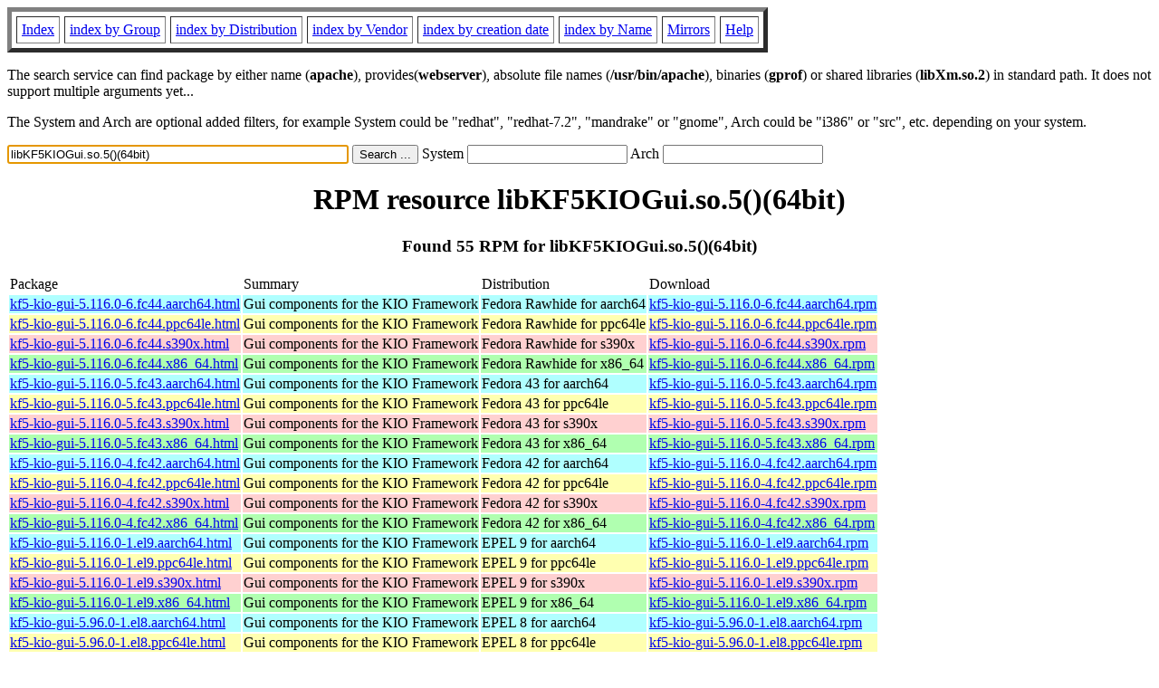

--- FILE ---
content_type: text/html; charset=UTF-8
request_url: https://fr.rpmfind.net/linux/rpm2html/search.php?query=libKF5KIOGui.so.5()(64bit)
body_size: 24317
content:
<!DOCTYPE HTML PUBLIC "-//W3C//DTD HTML 4.0 Transitional//EN">
<html>
<head>
<title>RPM resource libKF5KIOGui.so.5()(64bit)</title><meta name="GENERATOR" content="rpm2html 1.6">
</head>
<body bgcolor="#ffffff" text="#000000" onLoad="document.forms[0].query.focus()">
<table border=5 cellspacing=5 cellpadding=5>
<tbody>
<tr>
<td><a href="/linux/RPM/index.html">Index</a></td>
<td><a href="/linux/RPM/Groups.html">index by Group</a></td>
<td><a href="/linux/RPM/Distribs.html">index by Distribution</a></td>
<td><a href="/linux/RPM/Vendors.html">index by Vendor</a></td>
<td><a href="/linux/RPM/ByDate.html">index by creation date</a></td>
<td><a href="/linux/RPM/ByName.html">index by Name</a></td>
<td><a href="/linux/rpm2html/mirrors.html">Mirrors</a></td>
<td><a href="/linux/rpm2html/help.html">Help</a></td>
</tr>
</tbody></table>
<p> The search service can find package by either name (<b>apache</b>),
provides(<b>webserver</b>), absolute file names (<b>/usr/bin/apache</b>),
binaries (<b>gprof</b>) or shared libraries (<b>libXm.so.2</b>) in
standard path. It does not support multiple arguments yet...
<p> The System and Arch are optional added filters, for example
System could be "redhat", "redhat-7.2", "mandrake" or "gnome", 
Arch could be "i386" or "src", etc. depending on your system.
<p>
<form action="/linux/rpm2html/search.php?query=libKF5KIOGui.so.5%28%29%2864bit%29"
      enctype="application/x-www-form-urlencoded" method="GET">
  <input name="query" type="TEXT" size="45" value="libKF5KIOGui.so.5()(64bit)">
  <input name=submit type=submit value="Search ...">
  System <input name="system" type="TEXT" size="20" value="">
  Arch <input name="arch" type="TEXT" size="20" value="">
</form>
<h1 align='center'>RPM resource libKF5KIOGui.so.5()(64bit)</h1><h3 align='center'> Found 55 RPM for libKF5KIOGui.so.5()(64bit)
</h3><table><tbody>
<tr><td>Package</td><td>Summary</td><td>Distribution</td><td>Download</td></tr>
<tr bgcolor='#b0ffff'><td><a href='/linux/RPM/fedora/devel/rawhide/aarch64/k/kf5-kio-gui-5.116.0-6.fc44.aarch64.html'>kf5-kio-gui-5.116.0-6.fc44.aarch64.html</a></td><td>Gui components for the KIO Framework</td><td>Fedora Rawhide for aarch64</td><td><a href='/linux/fedora/linux/development/rawhide/Everything/aarch64/os/Packages/k/kf5-kio-gui-5.116.0-6.fc44.aarch64.rpm'>kf5-kio-gui-5.116.0-6.fc44.aarch64.rpm</a></td></tr><tr bgcolor='#ffffb0'><td><a href='/linux/RPM/fedora/devel/rawhide/ppc64le/k/kf5-kio-gui-5.116.0-6.fc44.ppc64le.html'>kf5-kio-gui-5.116.0-6.fc44.ppc64le.html</a></td><td>Gui components for the KIO Framework</td><td>Fedora Rawhide for ppc64le</td><td><a href='/linux/fedora-secondary/development/rawhide/Everything/ppc64le/os/Packages/k/kf5-kio-gui-5.116.0-6.fc44.ppc64le.rpm'>kf5-kio-gui-5.116.0-6.fc44.ppc64le.rpm</a></td></tr><tr bgcolor='#ffd0d0'><td><a href='/linux/RPM/fedora/devel/rawhide/s390x/k/kf5-kio-gui-5.116.0-6.fc44.s390x.html'>kf5-kio-gui-5.116.0-6.fc44.s390x.html</a></td><td>Gui components for the KIO Framework</td><td>Fedora Rawhide for s390x</td><td><a href='/linux/fedora-secondary/development/rawhide/Everything/s390x/os/Packages/k/kf5-kio-gui-5.116.0-6.fc44.s390x.rpm'>kf5-kio-gui-5.116.0-6.fc44.s390x.rpm</a></td></tr><tr bgcolor='#b0ffb0'><td><a href='/linux/RPM/fedora/devel/rawhide/x86_64/k/kf5-kio-gui-5.116.0-6.fc44.x86_64.html'>kf5-kio-gui-5.116.0-6.fc44.x86_64.html</a></td><td>Gui components for the KIO Framework</td><td>Fedora Rawhide for x86_64</td><td><a href='/linux/fedora/linux/development/rawhide/Everything/x86_64/os/Packages/k/kf5-kio-gui-5.116.0-6.fc44.x86_64.rpm'>kf5-kio-gui-5.116.0-6.fc44.x86_64.rpm</a></td></tr><tr bgcolor='#b0ffff'><td><a href='/linux/RPM/fedora/43/aarch64/k/kf5-kio-gui-5.116.0-5.fc43.aarch64.html'>kf5-kio-gui-5.116.0-5.fc43.aarch64.html</a></td><td>Gui components for the KIO Framework</td><td>Fedora 43 for aarch64</td><td><a href='/linux/fedora/linux/releases/43/Everything/aarch64/os/Packages/k/kf5-kio-gui-5.116.0-5.fc43.aarch64.rpm'>kf5-kio-gui-5.116.0-5.fc43.aarch64.rpm</a></td></tr><tr bgcolor='#ffffb0'><td><a href='/linux/RPM/fedora/43/ppc64le/k/kf5-kio-gui-5.116.0-5.fc43.ppc64le.html'>kf5-kio-gui-5.116.0-5.fc43.ppc64le.html</a></td><td>Gui components for the KIO Framework</td><td>Fedora 43 for ppc64le</td><td><a href='/linux/fedora-secondary/releases/43/Everything/ppc64le/os/Packages/k/kf5-kio-gui-5.116.0-5.fc43.ppc64le.rpm'>kf5-kio-gui-5.116.0-5.fc43.ppc64le.rpm</a></td></tr><tr bgcolor='#ffd0d0'><td><a href='/linux/RPM/fedora/43/s390x/k/kf5-kio-gui-5.116.0-5.fc43.s390x.html'>kf5-kio-gui-5.116.0-5.fc43.s390x.html</a></td><td>Gui components for the KIO Framework</td><td>Fedora 43 for s390x</td><td><a href='/linux/fedora-secondary/releases/43/Everything/s390x/os/Packages/k/kf5-kio-gui-5.116.0-5.fc43.s390x.rpm'>kf5-kio-gui-5.116.0-5.fc43.s390x.rpm</a></td></tr><tr bgcolor='#b0ffb0'><td><a href='/linux/RPM/fedora/43/x86_64/k/kf5-kio-gui-5.116.0-5.fc43.x86_64.html'>kf5-kio-gui-5.116.0-5.fc43.x86_64.html</a></td><td>Gui components for the KIO Framework</td><td>Fedora 43 for x86_64</td><td><a href='/linux/fedora/linux/releases/43/Everything/x86_64/os/Packages/k/kf5-kio-gui-5.116.0-5.fc43.x86_64.rpm'>kf5-kio-gui-5.116.0-5.fc43.x86_64.rpm</a></td></tr><tr bgcolor='#b0ffff'><td><a href='/linux/RPM/fedora/42/aarch64/k/kf5-kio-gui-5.116.0-4.fc42.aarch64.html'>kf5-kio-gui-5.116.0-4.fc42.aarch64.html</a></td><td>Gui components for the KIO Framework</td><td>Fedora 42 for aarch64</td><td><a href='/linux/fedora/linux/releases/42/Everything/aarch64/os/Packages/k/kf5-kio-gui-5.116.0-4.fc42.aarch64.rpm'>kf5-kio-gui-5.116.0-4.fc42.aarch64.rpm</a></td></tr><tr bgcolor='#ffffb0'><td><a href='/linux/RPM/fedora/42/ppc64le/k/kf5-kio-gui-5.116.0-4.fc42.ppc64le.html'>kf5-kio-gui-5.116.0-4.fc42.ppc64le.html</a></td><td>Gui components for the KIO Framework</td><td>Fedora 42 for ppc64le</td><td><a href='/linux/fedora-secondary/releases/42/Everything/ppc64le/os/Packages/k/kf5-kio-gui-5.116.0-4.fc42.ppc64le.rpm'>kf5-kio-gui-5.116.0-4.fc42.ppc64le.rpm</a></td></tr><tr bgcolor='#ffd0d0'><td><a href='/linux/RPM/fedora/42/s390x/k/kf5-kio-gui-5.116.0-4.fc42.s390x.html'>kf5-kio-gui-5.116.0-4.fc42.s390x.html</a></td><td>Gui components for the KIO Framework</td><td>Fedora 42 for s390x</td><td><a href='/linux/fedora-secondary/releases/42/Everything/s390x/os/Packages/k/kf5-kio-gui-5.116.0-4.fc42.s390x.rpm'>kf5-kio-gui-5.116.0-4.fc42.s390x.rpm</a></td></tr><tr bgcolor='#b0ffb0'><td><a href='/linux/RPM/fedora/42/x86_64/k/kf5-kio-gui-5.116.0-4.fc42.x86_64.html'>kf5-kio-gui-5.116.0-4.fc42.x86_64.html</a></td><td>Gui components for the KIO Framework</td><td>Fedora 42 for x86_64</td><td><a href='/linux/fedora/linux/releases/42/Everything/x86_64/os/Packages/k/kf5-kio-gui-5.116.0-4.fc42.x86_64.rpm'>kf5-kio-gui-5.116.0-4.fc42.x86_64.rpm</a></td></tr><tr bgcolor='#b0ffff'><td><a href='/linux/RPM/epel/9/aarch64/Packages/k/kf5-kio-gui-5.116.0-1.el9.aarch64.html'>kf5-kio-gui-5.116.0-1.el9.aarch64.html</a></td><td>Gui components for the KIO Framework</td><td>EPEL 9 for aarch64</td><td><a href='/linux/epel/9/Everything/aarch64/Packages/k/kf5-kio-gui-5.116.0-1.el9.aarch64.rpm'>kf5-kio-gui-5.116.0-1.el9.aarch64.rpm</a></td></tr><tr bgcolor='#ffffb0'><td><a href='/linux/RPM/epel/9/ppc64le/Packages/k/kf5-kio-gui-5.116.0-1.el9.ppc64le.html'>kf5-kio-gui-5.116.0-1.el9.ppc64le.html</a></td><td>Gui components for the KIO Framework</td><td>EPEL 9 for ppc64le</td><td><a href='/linux/epel/9/Everything/ppc64le/Packages/k/kf5-kio-gui-5.116.0-1.el9.ppc64le.rpm'>kf5-kio-gui-5.116.0-1.el9.ppc64le.rpm</a></td></tr><tr bgcolor='#ffd0d0'><td><a href='/linux/RPM/epel/9/s390x/Packages/k/kf5-kio-gui-5.116.0-1.el9.s390x.html'>kf5-kio-gui-5.116.0-1.el9.s390x.html</a></td><td>Gui components for the KIO Framework</td><td>EPEL 9 for s390x</td><td><a href='/linux/epel/9/Everything/s390x/Packages/k/kf5-kio-gui-5.116.0-1.el9.s390x.rpm'>kf5-kio-gui-5.116.0-1.el9.s390x.rpm</a></td></tr><tr bgcolor='#b0ffb0'><td><a href='/linux/RPM/epel/9/x86_64/Packages/k/kf5-kio-gui-5.116.0-1.el9.x86_64.html'>kf5-kio-gui-5.116.0-1.el9.x86_64.html</a></td><td>Gui components for the KIO Framework</td><td>EPEL 9 for x86_64</td><td><a href='/linux/epel/9/Everything/x86_64/Packages/k/kf5-kio-gui-5.116.0-1.el9.x86_64.rpm'>kf5-kio-gui-5.116.0-1.el9.x86_64.rpm</a></td></tr><tr bgcolor='#b0ffff'><td><a href='/linux/RPM/epel/8/aarch64/Packages/k/kf5-kio-gui-5.96.0-1.el8.aarch64.html'>kf5-kio-gui-5.96.0-1.el8.aarch64.html</a></td><td>Gui components for the KIO Framework</td><td>EPEL 8 for aarch64</td><td><a href='/linux/epel/8/Everything/aarch64/Packages/k/kf5-kio-gui-5.96.0-1.el8.aarch64.rpm'>kf5-kio-gui-5.96.0-1.el8.aarch64.rpm</a></td></tr><tr bgcolor='#ffffb0'><td><a href='/linux/RPM/epel/8/ppc64le/Packages/k/kf5-kio-gui-5.96.0-1.el8.ppc64le.html'>kf5-kio-gui-5.96.0-1.el8.ppc64le.html</a></td><td>Gui components for the KIO Framework</td><td>EPEL 8 for ppc64le</td><td><a href='/linux/epel/8/Everything/ppc64le/Packages/k/kf5-kio-gui-5.96.0-1.el8.ppc64le.rpm'>kf5-kio-gui-5.96.0-1.el8.ppc64le.rpm</a></td></tr><tr bgcolor='#ffd0d0'><td><a href='/linux/RPM/epel/8/s390x/Packages/k/kf5-kio-gui-5.96.0-1.el8.s390x.html'>kf5-kio-gui-5.96.0-1.el8.s390x.html</a></td><td>Gui components for the KIO Framework</td><td>EPEL 8 for s390x</td><td><a href='/linux/epel/8/Everything/s390x/Packages/k/kf5-kio-gui-5.96.0-1.el8.s390x.rpm'>kf5-kio-gui-5.96.0-1.el8.s390x.rpm</a></td></tr><tr bgcolor='#b0ffb0'><td><a href='/linux/RPM/epel/8/x86_64/Packages/k/kf5-kio-gui-5.96.0-1.el8.x86_64.html'>kf5-kio-gui-5.96.0-1.el8.x86_64.html</a></td><td>Gui components for the KIO Framework</td><td>EPEL 8 for x86_64</td><td><a href='/linux/epel/8/Everything/x86_64/Packages/k/kf5-kio-gui-5.96.0-1.el8.x86_64.rpm'>kf5-kio-gui-5.96.0-1.el8.x86_64.rpm</a></td></tr></tbody></table> <br> <table><tbody><tr bgcolor='#b0ffff'><td><a href='/linux/RPM/opensuse/ports/tumbleweed/aarch64/kio-5.116.0-1.7.aarch64.html'>kio-5.116.0-1.7.aarch64.html</a></td><td>Network transparent access to files and data</td><td>OpenSuSE Ports Tumbleweed for aarch64</td><td><a href='/linux/opensuse/ports/aarch64/tumbleweed/repo/oss/aarch64/kio-5.116.0-1.7.aarch64.rpm'>kio-5.116.0-1.7.aarch64.rpm</a></td></tr><tr bgcolor='#ffffb0'><td><a href='/linux/RPM/opensuse/ports/tumbleweed/ppc64le/kio-5.116.0-1.6.ppc64le.html'>kio-5.116.0-1.6.ppc64le.html</a></td><td>Network transparent access to files and data</td><td>OpenSuSE Ports Tumbleweed for ppc64le</td><td><a href='/linux/opensuse/ports/ppc/tumbleweed/repo/oss/ppc64le/kio-5.116.0-1.6.ppc64le.rpm'>kio-5.116.0-1.6.ppc64le.rpm</a></td></tr><tr bgcolor='#ffd0d0'><td><a href='/linux/RPM/opensuse/ports/tumbleweed/s390x/kio-5.116.0-1.6.s390x.html'>kio-5.116.0-1.6.s390x.html</a></td><td>Network transparent access to files and data</td><td>OpenSuSE Ports Tumbleweed for s390x</td><td><a href='/linux/opensuse/ports/zsystems/tumbleweed/repo/oss/s390x/kio-5.116.0-1.6.s390x.rpm'>kio-5.116.0-1.6.s390x.rpm</a></td></tr><tr bgcolor='#b0ffb0'><td><a href='/linux/RPM/opensuse/tumbleweed/x86_64/kio-5.116.0-1.4.x86_64.html'>kio-5.116.0-1.4.x86_64.html</a></td><td>Network transparent access to files and data</td><td>OpenSuSE Tumbleweed for x86_64</td><td><a href='/linux/opensuse/tumbleweed/repo/oss/x86_64/kio-5.116.0-1.4.x86_64.rpm'>kio-5.116.0-1.4.x86_64.rpm</a></td></tr><tr bgcolor=''><td><a href='/linux/RPM/opensuse/ports/tumbleweed/riscv64/kio-5.116.0-1.2.riscv64.html'>kio-5.116.0-1.2.riscv64.html</a></td><td>Network transparent access to files and data</td><td>OpenSuSE Ports Tumbleweed for riscv64</td><td><a href='/linux/opensuse/ports/riscv/tumbleweed/repo/oss/riscv64/kio-5.116.0-1.2.riscv64.rpm'>kio-5.116.0-1.2.riscv64.rpm</a></td></tr><tr bgcolor='#ffffb0'><td><a href='/linux/RPM/opensuse/16.1/ppc64le/kio-5.116.0-bp161.1.1.ppc64le.html'>kio-5.116.0-bp161.1.1.ppc64le.html</a></td><td>Network transparent access to files and data</td><td>OpenSuSE Leap 16.1 for ppc64le</td><td><a href='/linux/opensuse/distribution/leap/16.1/repo/oss/ppc64le/kio-5.116.0-bp161.1.1.ppc64le.rpm'>kio-5.116.0-bp161.1.1.ppc64le.rpm</a></td></tr><tr bgcolor='#b0ffff'><td><a href='/linux/RPM/opensuse/16.0/aarch64/kio-5.116.0-bp160.1.15.aarch64.html'>kio-5.116.0-bp160.1.15.aarch64.html</a></td><td>Network transparent access to files and data</td><td>OpenSuSE Leap 16.0 for aarch64</td><td><a href='/linux/opensuse/distribution/leap/16.0/repo/oss/aarch64/kio-5.116.0-bp160.1.15.aarch64.rpm'>kio-5.116.0-bp160.1.15.aarch64.rpm</a></td></tr><tr bgcolor='#ffffb0'><td><a href='/linux/RPM/opensuse/16.0/ppc64le/kio-5.116.0-bp160.1.15.ppc64le.html'>kio-5.116.0-bp160.1.15.ppc64le.html</a></td><td>Network transparent access to files and data</td><td>OpenSuSE Leap 16.0 for ppc64le</td><td><a href='/linux/opensuse/distribution/leap/16.0/repo/oss/ppc64le/kio-5.116.0-bp160.1.15.ppc64le.rpm'>kio-5.116.0-bp160.1.15.ppc64le.rpm</a></td></tr><tr bgcolor='#ffd0d0'><td><a href='/linux/RPM/opensuse/16.0/s390x/kio-5.116.0-bp160.1.15.s390x.html'>kio-5.116.0-bp160.1.15.s390x.html</a></td><td>Network transparent access to files and data</td><td>OpenSuSE Leap 16.0 for s390x</td><td><a href='/linux/opensuse/distribution/leap/16.0/repo/oss/s390x/kio-5.116.0-bp160.1.15.s390x.rpm'>kio-5.116.0-bp160.1.15.s390x.rpm</a></td></tr><tr bgcolor='#b0ffb0'><td><a href='/linux/RPM/opensuse/16.0/x86_64/kio-5.116.0-bp160.1.15.x86_64.html'>kio-5.116.0-bp160.1.15.x86_64.html</a></td><td>Network transparent access to files and data</td><td>OpenSuSE Leap 16.0 for x86_64</td><td><a href='/linux/opensuse/distribution/leap/16.0/repo/oss/x86_64/kio-5.116.0-bp160.1.15.x86_64.rpm'>kio-5.116.0-bp160.1.15.x86_64.rpm</a></td></tr><tr bgcolor='#b0ffff'><td><a href='/linux/RPM/opensuse/16.1/aarch64/kio-5.116.0-bp160.1.1.aarch64.html'>kio-5.116.0-bp160.1.1.aarch64.html</a></td><td>Network transparent access to files and data</td><td>OpenSuSE Leap 16.1 for aarch64</td><td><a href='/linux/opensuse/distribution/leap/16.1/repo/oss/aarch64/kio-5.116.0-bp160.1.1.aarch64.rpm'>kio-5.116.0-bp160.1.1.aarch64.rpm</a></td></tr><tr bgcolor='#ffd0d0'><td><a href='/linux/RPM/opensuse/16.1/s390x/kio-5.116.0-bp160.1.1.s390x.html'>kio-5.116.0-bp160.1.1.s390x.html</a></td><td>Network transparent access to files and data</td><td>OpenSuSE Leap 16.1 for s390x</td><td><a href='/linux/opensuse/distribution/leap/16.1/repo/oss/s390x/kio-5.116.0-bp160.1.1.s390x.rpm'>kio-5.116.0-bp160.1.1.s390x.rpm</a></td></tr><tr bgcolor='#b0ffb0'><td><a href='/linux/RPM/opensuse/16.1/x86_64/kio-5.116.0-bp160.1.1.x86_64.html'>kio-5.116.0-bp160.1.1.x86_64.html</a></td><td>Network transparent access to files and data</td><td>OpenSuSE Leap 16.1 for x86_64</td><td><a href='/linux/opensuse/distribution/leap/16.1/repo/oss/x86_64/kio-5.116.0-bp160.1.1.x86_64.rpm'>kio-5.116.0-bp160.1.1.x86_64.rpm</a></td></tr><tr bgcolor='#b0ffff'><td><a href='/linux/RPM/opensuse/15.6/aarch64/kio-5.115.0-150600.1.4.aarch64.html'>kio-5.115.0-150600.1.4.aarch64.html</a></td><td>Network transparent access to files and data</td><td>OpenSuSE Leap 15.6 for aarch64</td><td><a href='/linux/opensuse/distribution/leap/15.6/repo/oss/aarch64/kio-5.115.0-150600.1.4.aarch64.rpm'>kio-5.115.0-150600.1.4.aarch64.rpm</a></td></tr><tr bgcolor='#ffffb0'><td><a href='/linux/RPM/opensuse/15.6/ppc64le/kio-5.115.0-150600.1.4.ppc64le.html'>kio-5.115.0-150600.1.4.ppc64le.html</a></td><td>Network transparent access to files and data</td><td>OpenSuSE Leap 15.6 for ppc64le</td><td><a href='/linux/opensuse/distribution/leap/15.6/repo/oss/ppc64le/kio-5.115.0-150600.1.4.ppc64le.rpm'>kio-5.115.0-150600.1.4.ppc64le.rpm</a></td></tr><tr bgcolor='#ffd0d0'><td><a href='/linux/RPM/opensuse/15.6/s390x/kio-5.115.0-150600.1.4.s390x.html'>kio-5.115.0-150600.1.4.s390x.html</a></td><td>Network transparent access to files and data</td><td>OpenSuSE Leap 15.6 for s390x</td><td><a href='/linux/opensuse/distribution/leap/15.6/repo/oss/s390x/kio-5.115.0-150600.1.4.s390x.rpm'>kio-5.115.0-150600.1.4.s390x.rpm</a></td></tr><tr bgcolor='#b0ffb0'><td><a href='/linux/RPM/opensuse/15.6/x86_64/kio-5.115.0-150600.1.4.x86_64.html'>kio-5.115.0-150600.1.4.x86_64.html</a></td><td>Network transparent access to files and data</td><td>OpenSuSE Leap 15.6 for x86_64</td><td><a href='/linux/opensuse/distribution/leap/15.6/repo/oss/x86_64/kio-5.115.0-150600.1.4.x86_64.rpm'>kio-5.115.0-150600.1.4.x86_64.rpm</a></td></tr><tr bgcolor='#b0ffff'><td><a href='/linux/RPM/opensuse/15.5/aarch64/kio-5.103.0-150500.1.2.aarch64.html'>kio-5.103.0-150500.1.2.aarch64.html</a></td><td>Network transparent access to files and data</td><td>OpenSuSE Leap 15.5 for aarch64</td><td><a href='/linux/opensuse/distribution/leap/15.5/repo/oss/aarch64/kio-5.103.0-150500.1.2.aarch64.rpm'>kio-5.103.0-150500.1.2.aarch64.rpm</a></td></tr><tr bgcolor='#ffffb0'><td><a href='/linux/RPM/opensuse/15.5/ppc64le/kio-5.103.0-150500.1.2.ppc64le.html'>kio-5.103.0-150500.1.2.ppc64le.html</a></td><td>Network transparent access to files and data</td><td>OpenSuSE Leap 15.5 for ppc64le</td><td><a href='/linux/opensuse/distribution/leap/15.5/repo/oss/ppc64le/kio-5.103.0-150500.1.2.ppc64le.rpm'>kio-5.103.0-150500.1.2.ppc64le.rpm</a></td></tr><tr bgcolor='#ffd0d0'><td><a href='/linux/RPM/opensuse/15.5/s390x/kio-5.103.0-150500.1.2.s390x.html'>kio-5.103.0-150500.1.2.s390x.html</a></td><td>Network transparent access to files and data</td><td>OpenSuSE Leap 15.5 for s390x</td><td><a href='/linux/opensuse/distribution/leap/15.5/repo/oss/s390x/kio-5.103.0-150500.1.2.s390x.rpm'>kio-5.103.0-150500.1.2.s390x.rpm</a></td></tr><tr bgcolor='#b0ffb0'><td><a href='/linux/RPM/opensuse/15.5/x86_64/kio-5.103.0-150500.1.2.x86_64.html'>kio-5.103.0-150500.1.2.x86_64.html</a></td><td>Network transparent access to files and data</td><td>OpenSuSE Leap 15.5 for x86_64</td><td><a href='/linux/opensuse/distribution/leap/15.5/repo/oss/x86_64/kio-5.103.0-150500.1.2.x86_64.rpm'>kio-5.103.0-150500.1.2.x86_64.rpm</a></td></tr></tbody></table> <br> <table><tbody><tr bgcolor='#b0ffff'><td><a href='/linux/RPM/openmandriva/cooker/aarch64/main/release/lib64KF5KIO5-5.116.0-3.aarch64.html'>lib64KF5KIO5-5.116.0-3.aarch64.html</a></td><td>The KDE Frameworks 5 framework for handling Input and Output (I/O)</td><td>OpenMandriva Cooker for aarch64</td><td><a href='/linux/openmandriva/cooker/repository/aarch64/main/release/lib64KF5KIO5-5.116.0-3-omv2490.aarch64.rpm'>lib64KF5KIO5-5.116.0-3.aarch64.rpm</a></td></tr><tr bgcolor='#b0ffff'><td><a href='/linux/RPM/openmandriva/6.0/aarch64/main/release/lib64KF5KIO5-5.116.0-3.aarch64.html'>lib64KF5KIO5-5.116.0-3.aarch64.html</a></td><td>The KDE Frameworks 5 framework for handling Input and Output (I/O)</td><td>OpenMandriva 6.0 for aarch64</td><td><a href='/linux/openmandriva/6.0/repository/aarch64/main/release/lib64KF5KIO5-5.116.0-3-omv2490.aarch64.rpm'>lib64KF5KIO5-5.116.0-3.aarch64.rpm</a></td></tr><tr bgcolor='#b0ffb0'><td><a href='/linux/RPM/openmandriva/cooker/x86_64/main/release/lib64KF5KIO5-5.116.0-3.x86_64.html'>lib64KF5KIO5-5.116.0-3.x86_64.html</a></td><td>The KDE Frameworks 5 framework for handling Input and Output (I/O)</td><td>OpenMandriva Cooker for x86_64</td><td><a href='/linux/openmandriva/cooker/repository/x86_64/main/release/lib64KF5KIO5-5.116.0-3-omv2490.x86_64.rpm'>lib64KF5KIO5-5.116.0-3.x86_64.rpm</a></td></tr><tr bgcolor='#b0ffb0'><td><a href='/linux/RPM/openmandriva/6.0/x86_64/main/release/lib64KF5KIO5-5.116.0-3.x86_64.html'>lib64KF5KIO5-5.116.0-3.x86_64.html</a></td><td>The KDE Frameworks 5 framework for handling Input and Output (I/O)</td><td>OpenMandriva 6.0 for x86_64</td><td><a href='/linux/openmandriva/6.0/repository/x86_64/main/release/lib64KF5KIO5-5.116.0-3-omv2490.x86_64.rpm'>lib64KF5KIO5-5.116.0-3.x86_64.rpm</a></td></tr></tbody></table> <br> <table><tbody><tr bgcolor='#b0ffff'><td><a href='/linux/RPM/mageia/cauldron/aarch64/media/core/release/lib64kf5kiogui5-5.116.0-4.mga10.aarch64.html'>lib64kf5kiogui5-5.116.0-4.mga10.aarch64.html</a></td><td>KDE Frameworks 5 Tier 3 solution for filesystem abstraction</td><td>Mageia Cauldron for aarch64</td><td><a href='/linux/mageia/distrib/cauldron/aarch64/media/core/release/lib64kf5kiogui5-5.116.0-4.mga10.aarch64.rpm'>lib64kf5kiogui5-5.116.0-4.mga10.aarch64.rpm</a></td></tr><tr bgcolor='#b0ffb0'><td><a href='/linux/RPM/mageia/cauldron/x86_64/media/core/release/lib64kf5kiogui5-5.116.0-4.mga10.x86_64.html'>lib64kf5kiogui5-5.116.0-4.mga10.x86_64.html</a></td><td>KDE Frameworks 5 Tier 3 solution for filesystem abstraction</td><td>Mageia Cauldron for x86_64</td><td><a href='/linux/mageia/distrib/cauldron/x86_64/media/core/release/lib64kf5kiogui5-5.116.0-4.mga10.x86_64.rpm'>lib64kf5kiogui5-5.116.0-4.mga10.x86_64.rpm</a></td></tr><tr bgcolor='#b0ffff'><td><a href='/linux/RPM/mageia/9/aarch64/media/core/updates/lib64kf5kiogui5-5.114.0-1.1.mga9.aarch64.html'>lib64kf5kiogui5-5.114.0-1.1.mga9.aarch64.html</a></td><td>KDE Frameworks 5 Tier 3 solution for filesystem abstraction</td><td>Mageia 9 for aarch64</td><td><a href='/linux/mageia/distrib/9/aarch64/media/core/updates/lib64kf5kiogui5-5.114.0-1.1.mga9.aarch64.rpm'>lib64kf5kiogui5-5.114.0-1.1.mga9.aarch64.rpm</a></td></tr><tr bgcolor='#b0ffb0'><td><a href='/linux/RPM/mageia/9/x86_64/media/core/updates/lib64kf5kiogui5-5.114.0-1.1.mga9.x86_64.html'>lib64kf5kiogui5-5.114.0-1.1.mga9.x86_64.html</a></td><td>KDE Frameworks 5 Tier 3 solution for filesystem abstraction</td><td>Mageia 9 for x86_64</td><td><a href='/linux/mageia/distrib/9/x86_64/media/core/updates/lib64kf5kiogui5-5.114.0-1.1.mga9.x86_64.rpm'>lib64kf5kiogui5-5.114.0-1.1.mga9.x86_64.rpm</a></td></tr><tr bgcolor='#b0ffff'><td><a href='/linux/RPM/mageia/9/aarch64/media/core/updates/lib64kf5kiogui5-5.114.0-1.mga9.aarch64.html'>lib64kf5kiogui5-5.114.0-1.mga9.aarch64.html</a></td><td>KDE Frameworks 5 Tier 3 solution for filesystem abstraction</td><td>Mageia 9 for aarch64</td><td><a href='/linux/mageia/distrib/9/aarch64/media/core/updates/lib64kf5kiogui5-5.114.0-1.mga9.aarch64.rpm'>lib64kf5kiogui5-5.114.0-1.mga9.aarch64.rpm</a></td></tr><tr bgcolor='#b0ffb0'><td><a href='/linux/RPM/mageia/9/x86_64/media/core/updates/lib64kf5kiogui5-5.114.0-1.mga9.x86_64.html'>lib64kf5kiogui5-5.114.0-1.mga9.x86_64.html</a></td><td>KDE Frameworks 5 Tier 3 solution for filesystem abstraction</td><td>Mageia 9 for x86_64</td><td><a href='/linux/mageia/distrib/9/x86_64/media/core/updates/lib64kf5kiogui5-5.114.0-1.mga9.x86_64.rpm'>lib64kf5kiogui5-5.114.0-1.mga9.x86_64.rpm</a></td></tr><tr bgcolor='#b0ffff'><td><a href='/linux/RPM/mageia/9/aarch64/media/core/release/lib64kf5kiogui5-5.105.0-1.mga9.aarch64.html'>lib64kf5kiogui5-5.105.0-1.mga9.aarch64.html</a></td><td>KDE Frameworks 5 Tier 3 solution for filesystem abstraction</td><td>Mageia 9 for aarch64</td><td><a href='/linux/mageia/distrib/9/aarch64/media/core/release/lib64kf5kiogui5-5.105.0-1.mga9.aarch64.rpm'>lib64kf5kiogui5-5.105.0-1.mga9.aarch64.rpm</a></td></tr><tr bgcolor='#b0ffb0'><td><a href='/linux/RPM/mageia/9/x86_64/media/core/release/lib64kf5kiogui5-5.105.0-1.mga9.x86_64.html'>lib64kf5kiogui5-5.105.0-1.mga9.x86_64.html</a></td><td>KDE Frameworks 5 Tier 3 solution for filesystem abstraction</td><td>Mageia 9 for x86_64</td><td><a href='/linux/mageia/distrib/9/x86_64/media/core/release/lib64kf5kiogui5-5.105.0-1.mga9.x86_64.rpm'>lib64kf5kiogui5-5.105.0-1.mga9.x86_64.rpm</a></td></tr><tr bgcolor='#b0ffff'><td><a href='/linux/RPM/mageia/8/aarch64/media/core/release/lib64kf5kiogui5-5.76.0-1.mga8.aarch64.html'>lib64kf5kiogui5-5.76.0-1.mga8.aarch64.html</a></td><td>KDE Frameworks 5 Tier 3 solution for filesystem abstraction</td><td>Mageia 8 for aarch64</td><td><a href='/linux/mageia/distrib/8/aarch64/media/core/release/lib64kf5kiogui5-5.76.0-1.mga8.aarch64.rpm'>lib64kf5kiogui5-5.76.0-1.mga8.aarch64.rpm</a></td></tr><tr bgcolor='#b0ffb0'><td><a href='/linux/RPM/mageia/8/x86_64/media/core/release/lib64kf5kiogui5-5.76.0-1.mga8.x86_64.html'>lib64kf5kiogui5-5.76.0-1.mga8.x86_64.html</a></td><td>KDE Frameworks 5 Tier 3 solution for filesystem abstraction</td><td>Mageia 8 for x86_64</td><td><a href='/linux/mageia/distrib/8/x86_64/media/core/release/lib64kf5kiogui5-5.76.0-1.mga8.x86_64.rpm'>lib64kf5kiogui5-5.76.0-1.mga8.x86_64.rpm</a></td></tr></tbody></table>
<hr>
<p>Generated by <a href="/linux/rpm2html/">rpm2html 1.6</a>
<p><a href="mailto:fabrice@bellet.info">Fabrice Bellet</a>

</body>
</html>

